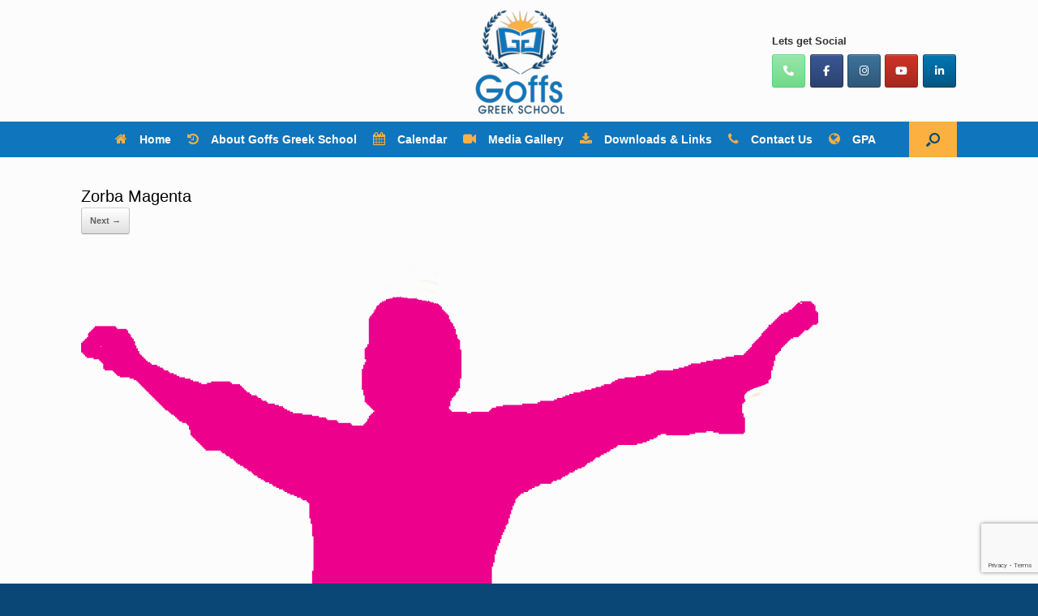

--- FILE ---
content_type: text/html; charset=utf-8
request_url: https://www.google.com/recaptcha/api2/anchor?ar=1&k=6Leqg9AUAAAAAOnBSWSy5MXupyFNLXYl2B9haQic&co=aHR0cHM6Ly93d3cuZ29mZnNncmVla3NjaG9vbC5jb206NDQz&hl=en&v=PoyoqOPhxBO7pBk68S4YbpHZ&size=invisible&anchor-ms=20000&execute-ms=30000&cb=i4t1vb6eemg8
body_size: 48878
content:
<!DOCTYPE HTML><html dir="ltr" lang="en"><head><meta http-equiv="Content-Type" content="text/html; charset=UTF-8">
<meta http-equiv="X-UA-Compatible" content="IE=edge">
<title>reCAPTCHA</title>
<style type="text/css">
/* cyrillic-ext */
@font-face {
  font-family: 'Roboto';
  font-style: normal;
  font-weight: 400;
  font-stretch: 100%;
  src: url(//fonts.gstatic.com/s/roboto/v48/KFO7CnqEu92Fr1ME7kSn66aGLdTylUAMa3GUBHMdazTgWw.woff2) format('woff2');
  unicode-range: U+0460-052F, U+1C80-1C8A, U+20B4, U+2DE0-2DFF, U+A640-A69F, U+FE2E-FE2F;
}
/* cyrillic */
@font-face {
  font-family: 'Roboto';
  font-style: normal;
  font-weight: 400;
  font-stretch: 100%;
  src: url(//fonts.gstatic.com/s/roboto/v48/KFO7CnqEu92Fr1ME7kSn66aGLdTylUAMa3iUBHMdazTgWw.woff2) format('woff2');
  unicode-range: U+0301, U+0400-045F, U+0490-0491, U+04B0-04B1, U+2116;
}
/* greek-ext */
@font-face {
  font-family: 'Roboto';
  font-style: normal;
  font-weight: 400;
  font-stretch: 100%;
  src: url(//fonts.gstatic.com/s/roboto/v48/KFO7CnqEu92Fr1ME7kSn66aGLdTylUAMa3CUBHMdazTgWw.woff2) format('woff2');
  unicode-range: U+1F00-1FFF;
}
/* greek */
@font-face {
  font-family: 'Roboto';
  font-style: normal;
  font-weight: 400;
  font-stretch: 100%;
  src: url(//fonts.gstatic.com/s/roboto/v48/KFO7CnqEu92Fr1ME7kSn66aGLdTylUAMa3-UBHMdazTgWw.woff2) format('woff2');
  unicode-range: U+0370-0377, U+037A-037F, U+0384-038A, U+038C, U+038E-03A1, U+03A3-03FF;
}
/* math */
@font-face {
  font-family: 'Roboto';
  font-style: normal;
  font-weight: 400;
  font-stretch: 100%;
  src: url(//fonts.gstatic.com/s/roboto/v48/KFO7CnqEu92Fr1ME7kSn66aGLdTylUAMawCUBHMdazTgWw.woff2) format('woff2');
  unicode-range: U+0302-0303, U+0305, U+0307-0308, U+0310, U+0312, U+0315, U+031A, U+0326-0327, U+032C, U+032F-0330, U+0332-0333, U+0338, U+033A, U+0346, U+034D, U+0391-03A1, U+03A3-03A9, U+03B1-03C9, U+03D1, U+03D5-03D6, U+03F0-03F1, U+03F4-03F5, U+2016-2017, U+2034-2038, U+203C, U+2040, U+2043, U+2047, U+2050, U+2057, U+205F, U+2070-2071, U+2074-208E, U+2090-209C, U+20D0-20DC, U+20E1, U+20E5-20EF, U+2100-2112, U+2114-2115, U+2117-2121, U+2123-214F, U+2190, U+2192, U+2194-21AE, U+21B0-21E5, U+21F1-21F2, U+21F4-2211, U+2213-2214, U+2216-22FF, U+2308-230B, U+2310, U+2319, U+231C-2321, U+2336-237A, U+237C, U+2395, U+239B-23B7, U+23D0, U+23DC-23E1, U+2474-2475, U+25AF, U+25B3, U+25B7, U+25BD, U+25C1, U+25CA, U+25CC, U+25FB, U+266D-266F, U+27C0-27FF, U+2900-2AFF, U+2B0E-2B11, U+2B30-2B4C, U+2BFE, U+3030, U+FF5B, U+FF5D, U+1D400-1D7FF, U+1EE00-1EEFF;
}
/* symbols */
@font-face {
  font-family: 'Roboto';
  font-style: normal;
  font-weight: 400;
  font-stretch: 100%;
  src: url(//fonts.gstatic.com/s/roboto/v48/KFO7CnqEu92Fr1ME7kSn66aGLdTylUAMaxKUBHMdazTgWw.woff2) format('woff2');
  unicode-range: U+0001-000C, U+000E-001F, U+007F-009F, U+20DD-20E0, U+20E2-20E4, U+2150-218F, U+2190, U+2192, U+2194-2199, U+21AF, U+21E6-21F0, U+21F3, U+2218-2219, U+2299, U+22C4-22C6, U+2300-243F, U+2440-244A, U+2460-24FF, U+25A0-27BF, U+2800-28FF, U+2921-2922, U+2981, U+29BF, U+29EB, U+2B00-2BFF, U+4DC0-4DFF, U+FFF9-FFFB, U+10140-1018E, U+10190-1019C, U+101A0, U+101D0-101FD, U+102E0-102FB, U+10E60-10E7E, U+1D2C0-1D2D3, U+1D2E0-1D37F, U+1F000-1F0FF, U+1F100-1F1AD, U+1F1E6-1F1FF, U+1F30D-1F30F, U+1F315, U+1F31C, U+1F31E, U+1F320-1F32C, U+1F336, U+1F378, U+1F37D, U+1F382, U+1F393-1F39F, U+1F3A7-1F3A8, U+1F3AC-1F3AF, U+1F3C2, U+1F3C4-1F3C6, U+1F3CA-1F3CE, U+1F3D4-1F3E0, U+1F3ED, U+1F3F1-1F3F3, U+1F3F5-1F3F7, U+1F408, U+1F415, U+1F41F, U+1F426, U+1F43F, U+1F441-1F442, U+1F444, U+1F446-1F449, U+1F44C-1F44E, U+1F453, U+1F46A, U+1F47D, U+1F4A3, U+1F4B0, U+1F4B3, U+1F4B9, U+1F4BB, U+1F4BF, U+1F4C8-1F4CB, U+1F4D6, U+1F4DA, U+1F4DF, U+1F4E3-1F4E6, U+1F4EA-1F4ED, U+1F4F7, U+1F4F9-1F4FB, U+1F4FD-1F4FE, U+1F503, U+1F507-1F50B, U+1F50D, U+1F512-1F513, U+1F53E-1F54A, U+1F54F-1F5FA, U+1F610, U+1F650-1F67F, U+1F687, U+1F68D, U+1F691, U+1F694, U+1F698, U+1F6AD, U+1F6B2, U+1F6B9-1F6BA, U+1F6BC, U+1F6C6-1F6CF, U+1F6D3-1F6D7, U+1F6E0-1F6EA, U+1F6F0-1F6F3, U+1F6F7-1F6FC, U+1F700-1F7FF, U+1F800-1F80B, U+1F810-1F847, U+1F850-1F859, U+1F860-1F887, U+1F890-1F8AD, U+1F8B0-1F8BB, U+1F8C0-1F8C1, U+1F900-1F90B, U+1F93B, U+1F946, U+1F984, U+1F996, U+1F9E9, U+1FA00-1FA6F, U+1FA70-1FA7C, U+1FA80-1FA89, U+1FA8F-1FAC6, U+1FACE-1FADC, U+1FADF-1FAE9, U+1FAF0-1FAF8, U+1FB00-1FBFF;
}
/* vietnamese */
@font-face {
  font-family: 'Roboto';
  font-style: normal;
  font-weight: 400;
  font-stretch: 100%;
  src: url(//fonts.gstatic.com/s/roboto/v48/KFO7CnqEu92Fr1ME7kSn66aGLdTylUAMa3OUBHMdazTgWw.woff2) format('woff2');
  unicode-range: U+0102-0103, U+0110-0111, U+0128-0129, U+0168-0169, U+01A0-01A1, U+01AF-01B0, U+0300-0301, U+0303-0304, U+0308-0309, U+0323, U+0329, U+1EA0-1EF9, U+20AB;
}
/* latin-ext */
@font-face {
  font-family: 'Roboto';
  font-style: normal;
  font-weight: 400;
  font-stretch: 100%;
  src: url(//fonts.gstatic.com/s/roboto/v48/KFO7CnqEu92Fr1ME7kSn66aGLdTylUAMa3KUBHMdazTgWw.woff2) format('woff2');
  unicode-range: U+0100-02BA, U+02BD-02C5, U+02C7-02CC, U+02CE-02D7, U+02DD-02FF, U+0304, U+0308, U+0329, U+1D00-1DBF, U+1E00-1E9F, U+1EF2-1EFF, U+2020, U+20A0-20AB, U+20AD-20C0, U+2113, U+2C60-2C7F, U+A720-A7FF;
}
/* latin */
@font-face {
  font-family: 'Roboto';
  font-style: normal;
  font-weight: 400;
  font-stretch: 100%;
  src: url(//fonts.gstatic.com/s/roboto/v48/KFO7CnqEu92Fr1ME7kSn66aGLdTylUAMa3yUBHMdazQ.woff2) format('woff2');
  unicode-range: U+0000-00FF, U+0131, U+0152-0153, U+02BB-02BC, U+02C6, U+02DA, U+02DC, U+0304, U+0308, U+0329, U+2000-206F, U+20AC, U+2122, U+2191, U+2193, U+2212, U+2215, U+FEFF, U+FFFD;
}
/* cyrillic-ext */
@font-face {
  font-family: 'Roboto';
  font-style: normal;
  font-weight: 500;
  font-stretch: 100%;
  src: url(//fonts.gstatic.com/s/roboto/v48/KFO7CnqEu92Fr1ME7kSn66aGLdTylUAMa3GUBHMdazTgWw.woff2) format('woff2');
  unicode-range: U+0460-052F, U+1C80-1C8A, U+20B4, U+2DE0-2DFF, U+A640-A69F, U+FE2E-FE2F;
}
/* cyrillic */
@font-face {
  font-family: 'Roboto';
  font-style: normal;
  font-weight: 500;
  font-stretch: 100%;
  src: url(//fonts.gstatic.com/s/roboto/v48/KFO7CnqEu92Fr1ME7kSn66aGLdTylUAMa3iUBHMdazTgWw.woff2) format('woff2');
  unicode-range: U+0301, U+0400-045F, U+0490-0491, U+04B0-04B1, U+2116;
}
/* greek-ext */
@font-face {
  font-family: 'Roboto';
  font-style: normal;
  font-weight: 500;
  font-stretch: 100%;
  src: url(//fonts.gstatic.com/s/roboto/v48/KFO7CnqEu92Fr1ME7kSn66aGLdTylUAMa3CUBHMdazTgWw.woff2) format('woff2');
  unicode-range: U+1F00-1FFF;
}
/* greek */
@font-face {
  font-family: 'Roboto';
  font-style: normal;
  font-weight: 500;
  font-stretch: 100%;
  src: url(//fonts.gstatic.com/s/roboto/v48/KFO7CnqEu92Fr1ME7kSn66aGLdTylUAMa3-UBHMdazTgWw.woff2) format('woff2');
  unicode-range: U+0370-0377, U+037A-037F, U+0384-038A, U+038C, U+038E-03A1, U+03A3-03FF;
}
/* math */
@font-face {
  font-family: 'Roboto';
  font-style: normal;
  font-weight: 500;
  font-stretch: 100%;
  src: url(//fonts.gstatic.com/s/roboto/v48/KFO7CnqEu92Fr1ME7kSn66aGLdTylUAMawCUBHMdazTgWw.woff2) format('woff2');
  unicode-range: U+0302-0303, U+0305, U+0307-0308, U+0310, U+0312, U+0315, U+031A, U+0326-0327, U+032C, U+032F-0330, U+0332-0333, U+0338, U+033A, U+0346, U+034D, U+0391-03A1, U+03A3-03A9, U+03B1-03C9, U+03D1, U+03D5-03D6, U+03F0-03F1, U+03F4-03F5, U+2016-2017, U+2034-2038, U+203C, U+2040, U+2043, U+2047, U+2050, U+2057, U+205F, U+2070-2071, U+2074-208E, U+2090-209C, U+20D0-20DC, U+20E1, U+20E5-20EF, U+2100-2112, U+2114-2115, U+2117-2121, U+2123-214F, U+2190, U+2192, U+2194-21AE, U+21B0-21E5, U+21F1-21F2, U+21F4-2211, U+2213-2214, U+2216-22FF, U+2308-230B, U+2310, U+2319, U+231C-2321, U+2336-237A, U+237C, U+2395, U+239B-23B7, U+23D0, U+23DC-23E1, U+2474-2475, U+25AF, U+25B3, U+25B7, U+25BD, U+25C1, U+25CA, U+25CC, U+25FB, U+266D-266F, U+27C0-27FF, U+2900-2AFF, U+2B0E-2B11, U+2B30-2B4C, U+2BFE, U+3030, U+FF5B, U+FF5D, U+1D400-1D7FF, U+1EE00-1EEFF;
}
/* symbols */
@font-face {
  font-family: 'Roboto';
  font-style: normal;
  font-weight: 500;
  font-stretch: 100%;
  src: url(//fonts.gstatic.com/s/roboto/v48/KFO7CnqEu92Fr1ME7kSn66aGLdTylUAMaxKUBHMdazTgWw.woff2) format('woff2');
  unicode-range: U+0001-000C, U+000E-001F, U+007F-009F, U+20DD-20E0, U+20E2-20E4, U+2150-218F, U+2190, U+2192, U+2194-2199, U+21AF, U+21E6-21F0, U+21F3, U+2218-2219, U+2299, U+22C4-22C6, U+2300-243F, U+2440-244A, U+2460-24FF, U+25A0-27BF, U+2800-28FF, U+2921-2922, U+2981, U+29BF, U+29EB, U+2B00-2BFF, U+4DC0-4DFF, U+FFF9-FFFB, U+10140-1018E, U+10190-1019C, U+101A0, U+101D0-101FD, U+102E0-102FB, U+10E60-10E7E, U+1D2C0-1D2D3, U+1D2E0-1D37F, U+1F000-1F0FF, U+1F100-1F1AD, U+1F1E6-1F1FF, U+1F30D-1F30F, U+1F315, U+1F31C, U+1F31E, U+1F320-1F32C, U+1F336, U+1F378, U+1F37D, U+1F382, U+1F393-1F39F, U+1F3A7-1F3A8, U+1F3AC-1F3AF, U+1F3C2, U+1F3C4-1F3C6, U+1F3CA-1F3CE, U+1F3D4-1F3E0, U+1F3ED, U+1F3F1-1F3F3, U+1F3F5-1F3F7, U+1F408, U+1F415, U+1F41F, U+1F426, U+1F43F, U+1F441-1F442, U+1F444, U+1F446-1F449, U+1F44C-1F44E, U+1F453, U+1F46A, U+1F47D, U+1F4A3, U+1F4B0, U+1F4B3, U+1F4B9, U+1F4BB, U+1F4BF, U+1F4C8-1F4CB, U+1F4D6, U+1F4DA, U+1F4DF, U+1F4E3-1F4E6, U+1F4EA-1F4ED, U+1F4F7, U+1F4F9-1F4FB, U+1F4FD-1F4FE, U+1F503, U+1F507-1F50B, U+1F50D, U+1F512-1F513, U+1F53E-1F54A, U+1F54F-1F5FA, U+1F610, U+1F650-1F67F, U+1F687, U+1F68D, U+1F691, U+1F694, U+1F698, U+1F6AD, U+1F6B2, U+1F6B9-1F6BA, U+1F6BC, U+1F6C6-1F6CF, U+1F6D3-1F6D7, U+1F6E0-1F6EA, U+1F6F0-1F6F3, U+1F6F7-1F6FC, U+1F700-1F7FF, U+1F800-1F80B, U+1F810-1F847, U+1F850-1F859, U+1F860-1F887, U+1F890-1F8AD, U+1F8B0-1F8BB, U+1F8C0-1F8C1, U+1F900-1F90B, U+1F93B, U+1F946, U+1F984, U+1F996, U+1F9E9, U+1FA00-1FA6F, U+1FA70-1FA7C, U+1FA80-1FA89, U+1FA8F-1FAC6, U+1FACE-1FADC, U+1FADF-1FAE9, U+1FAF0-1FAF8, U+1FB00-1FBFF;
}
/* vietnamese */
@font-face {
  font-family: 'Roboto';
  font-style: normal;
  font-weight: 500;
  font-stretch: 100%;
  src: url(//fonts.gstatic.com/s/roboto/v48/KFO7CnqEu92Fr1ME7kSn66aGLdTylUAMa3OUBHMdazTgWw.woff2) format('woff2');
  unicode-range: U+0102-0103, U+0110-0111, U+0128-0129, U+0168-0169, U+01A0-01A1, U+01AF-01B0, U+0300-0301, U+0303-0304, U+0308-0309, U+0323, U+0329, U+1EA0-1EF9, U+20AB;
}
/* latin-ext */
@font-face {
  font-family: 'Roboto';
  font-style: normal;
  font-weight: 500;
  font-stretch: 100%;
  src: url(//fonts.gstatic.com/s/roboto/v48/KFO7CnqEu92Fr1ME7kSn66aGLdTylUAMa3KUBHMdazTgWw.woff2) format('woff2');
  unicode-range: U+0100-02BA, U+02BD-02C5, U+02C7-02CC, U+02CE-02D7, U+02DD-02FF, U+0304, U+0308, U+0329, U+1D00-1DBF, U+1E00-1E9F, U+1EF2-1EFF, U+2020, U+20A0-20AB, U+20AD-20C0, U+2113, U+2C60-2C7F, U+A720-A7FF;
}
/* latin */
@font-face {
  font-family: 'Roboto';
  font-style: normal;
  font-weight: 500;
  font-stretch: 100%;
  src: url(//fonts.gstatic.com/s/roboto/v48/KFO7CnqEu92Fr1ME7kSn66aGLdTylUAMa3yUBHMdazQ.woff2) format('woff2');
  unicode-range: U+0000-00FF, U+0131, U+0152-0153, U+02BB-02BC, U+02C6, U+02DA, U+02DC, U+0304, U+0308, U+0329, U+2000-206F, U+20AC, U+2122, U+2191, U+2193, U+2212, U+2215, U+FEFF, U+FFFD;
}
/* cyrillic-ext */
@font-face {
  font-family: 'Roboto';
  font-style: normal;
  font-weight: 900;
  font-stretch: 100%;
  src: url(//fonts.gstatic.com/s/roboto/v48/KFO7CnqEu92Fr1ME7kSn66aGLdTylUAMa3GUBHMdazTgWw.woff2) format('woff2');
  unicode-range: U+0460-052F, U+1C80-1C8A, U+20B4, U+2DE0-2DFF, U+A640-A69F, U+FE2E-FE2F;
}
/* cyrillic */
@font-face {
  font-family: 'Roboto';
  font-style: normal;
  font-weight: 900;
  font-stretch: 100%;
  src: url(//fonts.gstatic.com/s/roboto/v48/KFO7CnqEu92Fr1ME7kSn66aGLdTylUAMa3iUBHMdazTgWw.woff2) format('woff2');
  unicode-range: U+0301, U+0400-045F, U+0490-0491, U+04B0-04B1, U+2116;
}
/* greek-ext */
@font-face {
  font-family: 'Roboto';
  font-style: normal;
  font-weight: 900;
  font-stretch: 100%;
  src: url(//fonts.gstatic.com/s/roboto/v48/KFO7CnqEu92Fr1ME7kSn66aGLdTylUAMa3CUBHMdazTgWw.woff2) format('woff2');
  unicode-range: U+1F00-1FFF;
}
/* greek */
@font-face {
  font-family: 'Roboto';
  font-style: normal;
  font-weight: 900;
  font-stretch: 100%;
  src: url(//fonts.gstatic.com/s/roboto/v48/KFO7CnqEu92Fr1ME7kSn66aGLdTylUAMa3-UBHMdazTgWw.woff2) format('woff2');
  unicode-range: U+0370-0377, U+037A-037F, U+0384-038A, U+038C, U+038E-03A1, U+03A3-03FF;
}
/* math */
@font-face {
  font-family: 'Roboto';
  font-style: normal;
  font-weight: 900;
  font-stretch: 100%;
  src: url(//fonts.gstatic.com/s/roboto/v48/KFO7CnqEu92Fr1ME7kSn66aGLdTylUAMawCUBHMdazTgWw.woff2) format('woff2');
  unicode-range: U+0302-0303, U+0305, U+0307-0308, U+0310, U+0312, U+0315, U+031A, U+0326-0327, U+032C, U+032F-0330, U+0332-0333, U+0338, U+033A, U+0346, U+034D, U+0391-03A1, U+03A3-03A9, U+03B1-03C9, U+03D1, U+03D5-03D6, U+03F0-03F1, U+03F4-03F5, U+2016-2017, U+2034-2038, U+203C, U+2040, U+2043, U+2047, U+2050, U+2057, U+205F, U+2070-2071, U+2074-208E, U+2090-209C, U+20D0-20DC, U+20E1, U+20E5-20EF, U+2100-2112, U+2114-2115, U+2117-2121, U+2123-214F, U+2190, U+2192, U+2194-21AE, U+21B0-21E5, U+21F1-21F2, U+21F4-2211, U+2213-2214, U+2216-22FF, U+2308-230B, U+2310, U+2319, U+231C-2321, U+2336-237A, U+237C, U+2395, U+239B-23B7, U+23D0, U+23DC-23E1, U+2474-2475, U+25AF, U+25B3, U+25B7, U+25BD, U+25C1, U+25CA, U+25CC, U+25FB, U+266D-266F, U+27C0-27FF, U+2900-2AFF, U+2B0E-2B11, U+2B30-2B4C, U+2BFE, U+3030, U+FF5B, U+FF5D, U+1D400-1D7FF, U+1EE00-1EEFF;
}
/* symbols */
@font-face {
  font-family: 'Roboto';
  font-style: normal;
  font-weight: 900;
  font-stretch: 100%;
  src: url(//fonts.gstatic.com/s/roboto/v48/KFO7CnqEu92Fr1ME7kSn66aGLdTylUAMaxKUBHMdazTgWw.woff2) format('woff2');
  unicode-range: U+0001-000C, U+000E-001F, U+007F-009F, U+20DD-20E0, U+20E2-20E4, U+2150-218F, U+2190, U+2192, U+2194-2199, U+21AF, U+21E6-21F0, U+21F3, U+2218-2219, U+2299, U+22C4-22C6, U+2300-243F, U+2440-244A, U+2460-24FF, U+25A0-27BF, U+2800-28FF, U+2921-2922, U+2981, U+29BF, U+29EB, U+2B00-2BFF, U+4DC0-4DFF, U+FFF9-FFFB, U+10140-1018E, U+10190-1019C, U+101A0, U+101D0-101FD, U+102E0-102FB, U+10E60-10E7E, U+1D2C0-1D2D3, U+1D2E0-1D37F, U+1F000-1F0FF, U+1F100-1F1AD, U+1F1E6-1F1FF, U+1F30D-1F30F, U+1F315, U+1F31C, U+1F31E, U+1F320-1F32C, U+1F336, U+1F378, U+1F37D, U+1F382, U+1F393-1F39F, U+1F3A7-1F3A8, U+1F3AC-1F3AF, U+1F3C2, U+1F3C4-1F3C6, U+1F3CA-1F3CE, U+1F3D4-1F3E0, U+1F3ED, U+1F3F1-1F3F3, U+1F3F5-1F3F7, U+1F408, U+1F415, U+1F41F, U+1F426, U+1F43F, U+1F441-1F442, U+1F444, U+1F446-1F449, U+1F44C-1F44E, U+1F453, U+1F46A, U+1F47D, U+1F4A3, U+1F4B0, U+1F4B3, U+1F4B9, U+1F4BB, U+1F4BF, U+1F4C8-1F4CB, U+1F4D6, U+1F4DA, U+1F4DF, U+1F4E3-1F4E6, U+1F4EA-1F4ED, U+1F4F7, U+1F4F9-1F4FB, U+1F4FD-1F4FE, U+1F503, U+1F507-1F50B, U+1F50D, U+1F512-1F513, U+1F53E-1F54A, U+1F54F-1F5FA, U+1F610, U+1F650-1F67F, U+1F687, U+1F68D, U+1F691, U+1F694, U+1F698, U+1F6AD, U+1F6B2, U+1F6B9-1F6BA, U+1F6BC, U+1F6C6-1F6CF, U+1F6D3-1F6D7, U+1F6E0-1F6EA, U+1F6F0-1F6F3, U+1F6F7-1F6FC, U+1F700-1F7FF, U+1F800-1F80B, U+1F810-1F847, U+1F850-1F859, U+1F860-1F887, U+1F890-1F8AD, U+1F8B0-1F8BB, U+1F8C0-1F8C1, U+1F900-1F90B, U+1F93B, U+1F946, U+1F984, U+1F996, U+1F9E9, U+1FA00-1FA6F, U+1FA70-1FA7C, U+1FA80-1FA89, U+1FA8F-1FAC6, U+1FACE-1FADC, U+1FADF-1FAE9, U+1FAF0-1FAF8, U+1FB00-1FBFF;
}
/* vietnamese */
@font-face {
  font-family: 'Roboto';
  font-style: normal;
  font-weight: 900;
  font-stretch: 100%;
  src: url(//fonts.gstatic.com/s/roboto/v48/KFO7CnqEu92Fr1ME7kSn66aGLdTylUAMa3OUBHMdazTgWw.woff2) format('woff2');
  unicode-range: U+0102-0103, U+0110-0111, U+0128-0129, U+0168-0169, U+01A0-01A1, U+01AF-01B0, U+0300-0301, U+0303-0304, U+0308-0309, U+0323, U+0329, U+1EA0-1EF9, U+20AB;
}
/* latin-ext */
@font-face {
  font-family: 'Roboto';
  font-style: normal;
  font-weight: 900;
  font-stretch: 100%;
  src: url(//fonts.gstatic.com/s/roboto/v48/KFO7CnqEu92Fr1ME7kSn66aGLdTylUAMa3KUBHMdazTgWw.woff2) format('woff2');
  unicode-range: U+0100-02BA, U+02BD-02C5, U+02C7-02CC, U+02CE-02D7, U+02DD-02FF, U+0304, U+0308, U+0329, U+1D00-1DBF, U+1E00-1E9F, U+1EF2-1EFF, U+2020, U+20A0-20AB, U+20AD-20C0, U+2113, U+2C60-2C7F, U+A720-A7FF;
}
/* latin */
@font-face {
  font-family: 'Roboto';
  font-style: normal;
  font-weight: 900;
  font-stretch: 100%;
  src: url(//fonts.gstatic.com/s/roboto/v48/KFO7CnqEu92Fr1ME7kSn66aGLdTylUAMa3yUBHMdazQ.woff2) format('woff2');
  unicode-range: U+0000-00FF, U+0131, U+0152-0153, U+02BB-02BC, U+02C6, U+02DA, U+02DC, U+0304, U+0308, U+0329, U+2000-206F, U+20AC, U+2122, U+2191, U+2193, U+2212, U+2215, U+FEFF, U+FFFD;
}

</style>
<link rel="stylesheet" type="text/css" href="https://www.gstatic.com/recaptcha/releases/PoyoqOPhxBO7pBk68S4YbpHZ/styles__ltr.css">
<script nonce="WCDE8SvjYecek8ppSHCaog" type="text/javascript">window['__recaptcha_api'] = 'https://www.google.com/recaptcha/api2/';</script>
<script type="text/javascript" src="https://www.gstatic.com/recaptcha/releases/PoyoqOPhxBO7pBk68S4YbpHZ/recaptcha__en.js" nonce="WCDE8SvjYecek8ppSHCaog">
      
    </script></head>
<body><div id="rc-anchor-alert" class="rc-anchor-alert"></div>
<input type="hidden" id="recaptcha-token" value="[base64]">
<script type="text/javascript" nonce="WCDE8SvjYecek8ppSHCaog">
      recaptcha.anchor.Main.init("[\x22ainput\x22,[\x22bgdata\x22,\x22\x22,\[base64]/[base64]/[base64]/[base64]/[base64]/UltsKytdPUU6KEU8MjA0OD9SW2wrK109RT4+NnwxOTI6KChFJjY0NTEyKT09NTUyOTYmJk0rMTxjLmxlbmd0aCYmKGMuY2hhckNvZGVBdChNKzEpJjY0NTEyKT09NTYzMjA/[base64]/[base64]/[base64]/[base64]/[base64]/[base64]/[base64]\x22,\[base64]\\u003d\\u003d\x22,\[base64]/wo/CtCLDnSjCosK+wq3CgsOjR8OUwp/CvcOPfEPCnHnDsQ7Dl8Oqwo9xwqXDjyQuw7hPwrpyO8KcwpzCjyfDp8KFHsKWKjJUEsKOFTfCjMOQHTFDN8KRCMKTw5NIwq/[base64]/CvFl5KEJAcXLCjTXDssOdwpo7worCq8OeX8KGw74Qw47Dm2jDnx3DgBByXH5VL8OgOUxWwrTCv21oLMOEw5Z8X0jDuG9Rw4Yxw6p3Ix/[base64]/w5NXwq3ClTbDpQkRw5vDtD/Cn8O+TwI+w41Qw7YHwqUHN8KwwrwLH8KrwqfCucKvRMKqQi5Dw6DCnMKLPBJ6KG/CqMKSw5LCnijDrTbCrcKQBxzDj8ODw5DCuBIUVMOywrAtaHMNcMOvwp/DlRzDnk0JwoRoXMKcQgtNwrvDssOpY2UwYArDtsKaK0LClSLCuMKfdsOUUE8nwo5xcsKcwqXCiRt+L8O3E8KxPnvCr8Ojwpp9w7PDnnfDgsK+wrYXUT4Hw4PDlMKewrlhw7VGYcO8YwBCwr/DqcKROmvDngDChStxdsOnwoNyAsOkc1JSw6vDrihSRMKNR8OIwoHDkcOjEsKwwo/[base64]/[base64]/CgQRGcsKcw47Cl8KuGMOlw5XDjsO2wqxLTXE/EcK9MsKfwo0ELcOpEsOPTMOUw6rDthjCrCLDpMOWwpLCqcKBwr9eWsO4w5/Dj1RfGSfCs3wjw7Q5wpQWwrDCjFXCkcOWw4LDsmNOwqTCp8OuPC/CicOvw41WwqzCjBdew5RPwrAPw7Zjw7/Cm8OqFMOKwqQowoV3PsK2HcO2Sy/[base64]/w4t/f09qw5AMVRx2IMKrw7DChDcfTsOxUMOjdcKQw4B7w4bDhy1Ww67DhMOeUcKkNcK1B8OhwroxaRXCtVzCqMKgdMObHwXDs3IGAQtAwrkMw4fDh8K/[base64]/DqsKHw4ZTw4fDnGUXwrYUcMKgwqnDpsKuJ8KeOm/CnAVBaHrCl8K5LTjDgg7Dn8O6wqDDj8OTw4MUDBrCi3XCmHg0wqEiacK8DsKEK0TDsMKEwq4vwoRCLWfCg0XCn8KiPVNKGQY5BnjCtsKhw5MDw7rCrsK/[base64]/UHbCiMOZYHx7wo3CmsOxwqrCl3HDlMOaal44w5JZwpHCuRfDucOew5/DvcOhwqDDp8Oowql0dsKFIH9vwoNGCnpuwo8hwrHCocOMw7ZRDsKRSsOXX8K9LWTDlkHDmTJ+wpXCpsOPPVRlW0zDuwQGDkDClsKKYWjDoyTDnynClXUZw6VvTzDCs8OHR8KZw4jCnsKqw5jCgWUnKMKiRx/CssKLwrHClnLCnQjCm8KhOMOfY8Krw4J3wpnClzhmIFZ3wrlWwohiBlRwYXJ3w45Qw4sJw5TDh3YJBm7Cq8KCw4lywo8zw4zCk8KIwr3DoMKOZ8KLdCdaw7tdw7Emw4FVw4AbwpbCgiPCnm3DiMKAw7JgaxFQwpnCjMOgScOmX2c2wr8AYQQ1TMOnRzUHYsO+fsK/w6vDtcK2AXrCg8K7GC90X2QKw7XCgTjDr33CvnQdRcKWeRLClUFHQsKQGMOXQ8OPw5/[base64]/DvMKew5HCrMKyVMKMZ1wjRgsGwp0CwqV7w6N2wo/[base64]/CmXnDgMKqNXfCsErCpXJ6wobDj2zCq8O/wp/CvxoFScK3ecKaw6hPaMK4w6ABV8KWw5zColx0M38XVhLDrTBpw5cGSVdNVh1lwo4jwpPCs0JpK8OFNyvDhx7CumfDhcK0TcKUw6JkezAywrkXBnY4ScOkY2wrwonDli5/woFiR8KQb3AFJ8O2w5HDlMOtwrnDhsOoSMOYwqYFTcK+w4LDtsO1wo3DkEcMByPDrUI5wozCkmHDshgCwrAVGsO6wpTDu8OZw5DCq8OWBHzDmiosw6fDssODOMOrw6tNw4LDgELDmibDglrClWlFU8O3aQbDg3Ngw5rDnV4jwrF5w54RCUfDlMKpF8OAS8K/[base64]/DuMOmRwB6SMK8w6N9w7zDv3PDn8OwDcKPdzTDuXDChMKGecObDGcBw6Q7WsOSwpVFIcOkACADw5zClsKLwpBAwrcmRTjDv18AwrzDjsKHwoDDpsKew6tzDSHCksKsEGkVwr/[base64]/[base64]/[base64]/[base64]/YMK4worChwHDiMKWXW7ComcUw4XCm8KcwrUPwr3Cs8OswrrDkTzChmgcc1nCkwcJHMKNdcONw5tPWMKdRsOwQXYlw6rCjcO1YxTCicKjwr4iYnLDuMO0w6BmwosjcMOwAsKITTHCiFRRLMKBw7DDkhB8S8OJB8O/w6tpf8OjwqdXE3EOwq5uH2fDqMOVw5BHISbDs21SDkXDvXQnLsObwpHCkVwmw5nDusKkw4MpNsOKwr/DpcKoRcKvw4rDkWHCjAkZTMOPwpc5w74AB8KjwpVMesKQw4HDh3FEFmzDiD0ZTntYw6bCoWPCqsOiw4PDt1pcPMKNTV7ClHLDmDXCkiLCv1PClMKqw4jCj1Fiw5MNfcOnwpnCsDPCtMKfSMKfw6nCoiQVUGDDtcOnwp7Dm1IqMF/Dt8KMXMKfw7B0wqHDksKtXF3CpErDvVnCh8KwwqXCv3paUsKaMsOxXMK5wooIwozCpx/DosO6w6YJBcKre8K6bMKOfMKZw6dcw4Jvwr97DsOOwojDo8K8w7puwoDDkMO9w4Rxwp0Rwq16w6nCgXwVw7BHw6XDhsKpwrfCgmjCtUvCqSHDjT/DjcKXwrfDhsKSw4lGfCpnIVxCEXLCry3CvsO/w63CqsOZccKXw5kxPBXCqGMUZR3Du1FTE8OQCcKKMhrCn1jDhFfDhHzDoUTCqMOvDyVpw7/DscKsOG3Ct8OQW8Oxwp4iwrHCkcOEw47CoMOMw4bCssKlEsK8DiXDo8KaQ1Qyw6fDmgTCm8KiDcKwwodbwoDCssO+w7k/wrbCvm4KOsOxw50QU0wxTHwoSnQ0d8Ocw5lARAbDukfCoAUiRHbCmsO4w7RsSmtPwoIGWR5gIRN2w6V5w5QRwosFwrjCiw7Di0zDqQjCmyfDlG5fFxU1eGPCtU9RQcOvwonDgz/[base64]/CkcO/woHDrGfDssKGwq/DgDLCsMK7wr3Dn1jDncK7TgLCscKywq3DlH/[base64]/DvsKJw7TCpsKjKzLCrkxsPB7Dn1jDgsK7MkrCpmQ6wr/CoMKlw4LDvwrDvEgzwpjCs8O3wroIw4nCgMOmXcO1PcKdw6LCu8KWED4TA13DhcO+eMO1w44vf8Kxd0nDvcKiNcK+M0vDqEfCssKBwqLCvnXDkcK2LcO3wqbCumcMVDrCkXMAwqnDnsK/OcOoRcKfP8Kgw4DDtCbCksOOwrfCoMKWMG5nwpPCgMOMwrLCtzsvXMOLw6DCvxlswofDpMKHw4HDrMOswrHCr8KZEsOew5TCk2bDrmnDpDElw6x+worCiGspwpTDqMKMw7LDpwlVFjVlC8OYSMK/UsOxSMKLCwVNwohOw4s8woJBEFXDik8fPMKSdcKWw5Irwq/DisKFTnfClEoJw7YfwqPCuFtkwo16wpUmMUPDsl9xP19Bw5bDn8OaTsKsPwjDvsO2wrBcw6/DncOoIcKbwrJQwrw1LmgMwqR6OHTCqRHClivClXLDhxTDpEtnw7LChzHDqsOEw43Ctz7CocOXTRlbwpFaw6MIwpDDjMOfRwxsw4ESw4ZdLcKadcOOAMOLBF5DaMKbC2rDrcOvVcKPSD9Ew4zDhMOxwpvCp8K7E2UMw6gNNx7CsU/Dt8OUFMK/wqDDgyzDkMOJw6skw44XwqFrwqlGw7PDkSlEwp4xSwFLwr7Dj8Kow6TDv8KLwpjDn8KIw7QaQyIMVMKTw5k7RWVSBhp1OUbDlsKGwocxNMKuw5wdesOBfHvCmATDncKHwpDDlXkvw6nCnCV8EsOKw5zDiVR+OcOBQS7DhMKxwqvCtMK/[base64]/ChkAowrvDkGtBw5Iew5Uow6fDk8KHwrjCmnHCr3TDmcOdaiLDtCPCksOnG3Bew4tcw4PCucO9w6hWAQPClMKbE0kgTkcxH8Kswq1Gwr4/[base64]/DqcOjNmEKwrvCrCjDhMK4T8ObGsKZw73Ds8KIFMKMwrrCjsOtdcOpw57CssKVwpPChcOedRdzw6LDry/DosKxw6JfbMKiw5AJJMO6BcO7MDfCusKoMMOLa8O9wr42W8KuwrvDkGh1wrg/[base64]/CvUYABnhqXcOQOMOQJsKvw47DhjhSwo/CmMOsMxsae8OybsOuwoLDmcOWEwbDg8K0w7ESw753bgjDqsK+YyLCh04Swp3CjMKqVsO9w43CnkAEw7nDgMKZHcOBHcOGwp0KOWnChU8uZ0BjwrvCsCQ9GcKdw4nCtx3DgMOEwpwNEB/CvjvCuMO4wrpcJ3ZVwrERYWXCnhHCnMO/[base64]/ChcKxwpzCg8OpOxRmwrTCrUDDhjA1wph8WsOyw5piwrsiUsOPwoPDhyTDkh0/wpjDsMKpOifClsOkwpQANcO3LDzDiVTDtMOdw5rCnBjCvcKUQiTCnT3CgzVLcMOMw4E2w6kSw5wewqlewrQLTXBkAHdRW8KCw7nClMKdQlfCoEzCoMOUw7x0wpDCp8Ktch/CnTp/d8OFZ8OkXTbCtgocJ8OnICLDrhTDsXZawoR0QwvDthNqwqsESALCqzfDs8K4FifDsVzDpzLDqsONLA8jE2gewrVKwpIWwrJ9dz5Xw4zChMKMw5fDkBYuwrwYwrPDkMOhw6Q2w5XDpMOReyU4wphZNjlcwq3CkS1PWsOHwoDCq3p0aEfCj09sw5/[base64]/w7ZCw4Ivw5UkwrPCicOyD1DCqnrDvirCqibDnsKkwo3CjcOaR8OVecOlPHd/w6BGw4HCkEXDssOJF8Omw4V9w4jCgihvLBzDqD/[base64]/CjMOWwrzDn8K3XcO6w7TCo0VET8KVwqfCs8OKPn/CjE9jP8OFPWBIw6PDisODc0/CuW98ScOpwpN8Y35NcTvDksKcw41nX8O/BUvCqjzDmcKTw4NfwqY1woHDvXbDp08Rwp/CjMK1w7RNF8KSS8K1HCjCjcKtPVAfwqJILE0YTUnCoMKNwqogYU1aH8O2wqTCsFHDmMKiw6txwodawrTCk8KHOUksQcK3LQ7Chh/[base64]/CgzHDjmzDqsKuPMOgwqPDlkHDq2DCq0TCv3YywpcbTsO0w5rCkcOgw5gWwqjDksODMiNcw6ZLccOBY0Rowpwqw4HDmEUaWFXCkhPCgMKJwrlZWcKow4EuwqMOw5XChcK6LG18w6vCtHAjfMKrIcO/I8OwwpvCoGIHYcKawr7CmcOYJ2Vtw7TDjMOWwqVmbMO2w4/Cq2RAb3rCug3Dr8OAw7U4w6TDk8Obwo/DlQLDrmfCsQ7DlsOtw7FSw4xAccK5woloZQ0zUMK+Bk1lFsO3wodEw4/[base64]/w4TCgmJ1w5XDlcK4Q3TDh8Opw7vDuSZPB3gcwpZ8HV7CtT4ZwrHDkcKzwqjDj0rCqcODT0/[base64]/DrX9RwpjDusObw5HDscKYEjrCi1ZfbwtDd0jDrnTCk3XDvgMnwo07w7nDoMOOf2Ypw4PDhcO1wqQLR3PCnsKKWMORFsOWPcKGw4wmLmZmw4tCw57Cm2PDksKfK8KMw5jDusOPw5fDrQAgN0RHwpRDHcK/wrgKBBrCpkfCr8OqwoTDj8K5w7fDgsKcbE3Dh8KEwpHCqk/CscOuDlnCrcOGwpTCk0vCkSpSwrUzw6/CssOTbn8eHiLCkcKBwqLDhsKeDsOKfcOJd8KtXcKoPsO5ez7CqxNaN8KJwrzDosKNw73CgmYlbsKKw57Dt8KmdFkZw5HCnsK/BwPDoDI3Dx/CpiR7NcOMIW7DrVMAD1jCvcK2BzjCqkFOwpR9RcK+X8K1w4jCosOewoVPwpvCrRLCh8OlwpvCm3AEw5jCnsK8w4oCwppoQMObw5QCXMOfWGtswpbClcK6wp96w5BKw4HCo8KPWcOJLMOEIsO/HsKxw5ESNC7DhTHDtMOqwo94ecOgIcOOIxDDqcOpw40iw4bDgALDg2TDkcOGw4p/wrMAbMKrw4fCjcKdMcO/MsOOwq/DnV05w4JSDi9hwpwOwq0Gwp0ITgc8wrjCgSoNfsOQwodDw73Djg3CtA5PVWLDn2nCv8O5wpkowqTCsBbDq8O9woXCg8O9GCUcwozCtcO7AMOHw5vChBfCr1jDicK2w6/DjsOOa2TDmDzCgkvDncO/BMOHVhl2awFKwqvCmSQcw6bDssOiPsOfwp/DgxRqw4RfLsKgwrgMFApiOXbCq1bCk2dXYsO8w7laUsO1wphzYSbCjnQMw4DDv8K7EMKHSMK1FsOswp7CpMKsw6VSwpZrbcO3bnXDhk1sw5DDozLCsjQLw4AfOcOwwpU9woDDvsOmwrtOTwBXwrDCqsOZdl/CicKVcsKNw5kUw6c5AsOsIMO9GcKOw6wefcOmK2vCj3sxclo/w7nDiGoewobDuMKwa8KuU8OYwoPDhcOVNVjDrsOnPFk2w6LCs8O0E8KYIH/CkMK8XzDCkcKiwrN4wohOw7rDhMKRfCBvDMOMZ1jCgkVUL8K5KDvCg8KLwppiQS/Col3CqV7Cj0TDq2AIw7wCw67CiHrCvi9Oa8ObZB0gw6PCicKrM1HCvSnCr8OUw7YywqsOw5Q1QgjCuiXCgMKaw6pDwpk8WH4mw4xCNsOrEMKqecOJw7N2w4rDpHINw6zDnMKHfjLCjcO2w6REwqjCvMKRK8OsA0DDvy/ChQ/[base64]/HU8ja15WwoBPYMK4wqTCj2nChi7DrHkswp/ClsKzw4bCn8Oyc8KmRA4jwqAjwpMQe8KTw5plJyFHw7NfPV4TK8Otw7bCssOhV8OpworDsyrDhDPClhvCpWVjbcKCw6QbwpQnw7sGwrVtwqfCpn/Dk11zDVlOVhPDlcOMW8KRanbCj8KWw5s9Djw9LsOdwpsODH4TwpwuIMKwwpwZHgvDomnCtMKZw7xnY8K+H8KfwrHCkcKbwoAZFcKOVMOzRMKLw7kffMObGwAmK8K2Kk3DjsOnw6xuNsOrJnvCh8KOwp/[base64]/Cr1gsIFBWYGxTbVBtLcK+bsOWwq8JKcOrA8OBB8OxIcO2DsOzG8KgLMKAw5cEwoc8fsOVw4pPbS0QInBREcK7WxNnAwhpwq/DscODwpNhw4JMw6grw41XEwpjV1DDjsKXw4IVbkTDosOTdcKhw6rDncOZTMKYZhvDjm3Crz41woXCgcOcMg/CgcOGaMK6wogxwqrDkgEYwrt6CXwiwozDj07ClcO3M8O2w47CjMOPwrjCpjPDlsKZSsOewqAuwo3DoMKIw5bCvMKOZsK4GUVwVcKqBRnCtQ3Dt8KcbsO1woXDjcK/Iw0Ew5zDn8Otw7cow4HCiyHDlcOdw63DuMOrw6DCicO7wp0/Ex8aNwHDojIYw4oMw41dEgcDOXTDncKGw7XCsV7DrcOwGzTDhkXCs8KccMKQA33Cp8O/[base64]/CkxXDmMOhw7wsw73DiMKFKsKMbydeQ8OHwr02cWnDjMKxJcKqwq/CnxNlIcOFwrYQTsK/wr8+Tiduw7NtwqHDt1hWD8K2w7jCqcKmCsKMw4k9wp4uwpwjw6V8GRsUwq/CksOtEQvCnhcYeMOgCMOXGsK/[base64]/[base64]/ChTjCqSkew63CtwNTGgcCO8K6NWnCrMKhwpPDs8KEZBvDkAVpUsKxwqQ+RV7DpMK3wox5IlV0SMOzw4TDkg7DjcO0wp8oZhrChGJ/w6hwwpRTAsOlCDrDthjDlMOHwqJow4B3RDDDt8KPOmXDmcO6wqfCmsKaPXJTNMKPwrLDrVEPd2sGwo8NXGbDiHfCoDhTScK5wqcCw7/ClkXDq0bCmWXDl0vDjTLDqcK5CcKrZTxDw7MLADBaw40owr8AD8KJEFEgcgYWBzERwr/CkGnDiQvCnMOcwqEqwqQ9w7TDucKGw5hSVcOOwp3DhcKUCzzCjE7DmcKqwrIUwqYXwp4XAGDCt0wKw7g2UxnCt8KzOsOOR0HCkkAoIsOywqAhTUtSAsKZw6rDhyZhwqLDkcKuw63DrsO1GT1oa8K9wrLCnMOgAyrCq8OuwrTCkQPDv8Kvwo/[base64]/Ch8O5CsKxNcKSLsKEwqIqPjnCrHJJXDnCsMOjfzoYC8KGw5sRwpUYecO9w4NPw4JSwqJofsO/OsO8wqxMfRNKw5FAwp7CscOTQcOzaBPCrcO6w7x9w6TCjMKeaMOUw6XDicOFwrICw5TChcORFFHDqkYhwoPDuMOedUZgd8KCKxLDrMKowopXw4fDsMOlwrI4wrvCq3Fzw6NIwpYkwpM+PCHDk0HCk3nClnzCtMOAOhPCqRJ/[base64]/Cjl/[base64]/DrsKww73DmMOkRcKyOWk/RiEyw4/CpW07w5LDk8KVwp86wqEJwr/CkSPCj8OWbsKrwqlvLBQuM8OYw7Qjw4fCrMKiwqxpD8K3HMKhW2LDtMKrw5PDnAzCjcKqcMOoXMKEDkNBRx0UwpZbw59Rw7LDljvCtFZ3PMKvWXLDqiwrAMOkwr7CgmxKw7LCqhZtWHjCpVbDmxRUw6xjDcONbzRpw5oEFSR1wq/CrB7DtcORw4VbAsOwLsO6GMKdw4kzWMKEw53Dg8OQTMKZw4vCvMOPDhLDrMKlw6IzP1/CpCzDiSovNMOyfns/w4HCuEDCnMOlKjbCqGVUwpJVwoXCosOSwpTCusKKKDnCkn3DuMK+w6zCm8KuUMORwrdLwqDCpsKecVQtU2ELFcK/[base64]/wofDlQl9w5EHwqgkw7kPwpTCl8KlDDPDv8Kvwp0Ywo3Dj3ZXw6VRRQ8sQXTDuWHCsGJiwrofW8O7XRArw7/ClMOdwqbDihosLsOxw7BLaW0nwqHCtMKtw7bDi8OBw53DlMOGw5zDuMKrAUZHwozCuhhQIw3DpcOuAMOSw5fDj8Olw4hIw4TCu8KEwrPCncKxH2XChnRuw5/Cr0jCs0LDmcOXw4IUSMK/S8KcKU7CmQgWw5bCo8OGwqU5w4/DiMKJw5rDlm0eDMOGwrPCvcKOw79ZSsOObXvCqcOaDSnCiMKqKsKIBGlySSADw7YmBH1gbcK+U8KxwqjDs8KSwocnEsKTZcKHTjcKCMORwo/Dp3TDuWfCnE/Cv0wzEMKmaMOww6UEw6Mrw6IzJxHCmcKubizDjcKsUcKdw4BLw75sB8KXw4TCmMO7wqTDryLDoMKnw43CucKqUmHCpXU1b8OKwpbDi8K3woFFESAbDRvCqw14wo/Cq2QBw4zDpMOjw7fDocOOwofDqhTDq8K8w63DtWnCrlHCgMKRKCxIw6VNVGzCusOOw4nCsx3DplPDpcOvHCpEwos6w7cfZhArX3QIcx4ZJcKMA8OxIMO8wpXDvQXDgMOLwrtwcAd/D0DCk1Qiw7zDsMOhw5DCoGdfw5TDti5Yw5XChhgrw7Y8acK0wrFYFsKPw5gVayURw6XDmmR/B3Q0WcKqw7BTaiEEB8KybxzDnMKtNXXCrMK4HcOBBlXDicKIwr9WR8KCw6ZCwoTDtVRNw7rCuF7DpmvCmsKKw7/CgjJoJsO3w6wuezHCp8K+VGoWw6syA8OdUxNeTcO2wqF2X8Otw6fDqF/CscKMwqkGw4d+DcOww4tzckI0fz1dw6waQRTDtFAUw4/[base64]/bnLCiFrCtBs4wpDDq8OjTB5Ww55FKkfCtsK/wp/[base64]/CiMOyDlszwrZVcMO9wrFdVyZMw5ZAaUHDjsO+YF/Dvl53a8KKw6/[base64]/[base64]/Y8OBacOqKMOOCR5dwpU9wqxdwp/Dqz/DtSnCkMOqwrnCiMK1GsKnw67DoRfDucKCfcOSU1MXMiJeHMKxwoDCpCQhw6bDgn3CrQ7Cnidgwr/Cq8K2w7Bqdls9w5PDkHHDt8KIDm4bw4djY8K1w5c2wqp/w7rDs2nDhhEAw5sMw6QIw7XDnMKVw7LDkcKPwrchGcKDwrPCviDDqMKSXE3Dvy/ChsOFJ13CisK/fSHCm8OSwpAzVhIYwrLCtE80T8O2asOcwonDoBHCvMKQYsOBwpnDtgh/IinClwLDp8KZw6hPwqfCjcOzworDsCXDg8Kcw7HCny8EwqjCkgrDlMKsIwsUBB3DmsO/dj/[base64]/[base64]/XWg+w71nFcOBb8KEw5dAI8KPEcOpOVktw7zDtsOYw6TDjlLDqTzDlGkCw6VewodQwrvCjCglwoLCmBBsDcKwwpVRwrjCrMK2w4M0wrICIsKRXU7CmmFXIsOYDTwjwonCvsOheMOLb302w5JHZ8KRMsKuw5tvw6DChMOzfw0Qw4cWwqbCqA7CtsO2VMK/HyXDj8O8wp8Uw4sbw6/DsEbDm1Now7ZELGTDvycTWsOowrbDvFgzw5jCvMO7QmwCw6zCscO+w4jCvsOuAhxwwrc0wp7DrxoFUTPDv0bCvsOWwobCjxhZDcOeHMKIwqzCnWrDsHLCl8KiBnwWw68mN3TDgMOTdsOEw7HCqWLDpMK9w6AEY1FCw6TCu8Okw7Mbw7DDu3/DggHChGYJw4XCssKiw5XDp8OBw4vCnQtRw40bfcOFD27CmWXCuUJZwrEOIlpBKMOpw4cUBkVDPE3DsSLDn8KWZsKaMULCvAhuw7Nqw4zDgEljw5NNfl3Cn8OFwrZyw4rDvMOBRX1AwqrDjsKiw6NWBcO4w6l9w5HDp8OQw6p4w5pXw7/CvcOgd1HDog3DqsOCcWt4wqdlEDXDvMKUJcKLw6Nbw7Mew4TDmcOCwo1Twp/CpcOZwrfCqk1gVSbCgsKSwoXCu2FIw6NawqHCvFh8wrTCn1XDksK2w65bw7XDnMOgw6wMVMKZGMORwqrCu8Krwqd0CHgsw5sFw5XDtyLDl2MDQ2c6Fn/CicKuVcKkw7p3UMOYfcKiYQoVZcOKJjwFwrw7woYtScKnRMOnw7jCpXnDoAIEAcKIwrjDiR4adcKnCMOGf3o0wq/[base64]/wqLChcKqw7TCmMKtwozDtQM6wofCoGPCkcKpwo8EYQ/[base64]/CtsKwBTBuw6MTw7LDisOrw7cLw4fDtz8CwpbCqzfCrXTCtMOmwoEqwqDDk8Ovwo8cw4nDv8Ojw7DCncOWbcOqJUbDuUsnwq/CiMKCwqlMwrDDhsO5w554GiLDh8OCw5MFwoclwo3DtiN3w6VewrLDq1l/wrZrNxvCtsKnw51OGyIDwqHCpMOpCnZ1FcKcw4k/w6hCbSJnacODwosaOAROHTdbwrlbAMOxw75vw4Irw7/CiMObw6JPPcKEdkDDicKew5XChsKFw7R/K8OGA8OJw4zCgkJmQcOQwq3Dv8KTwr5fwrzChCdJZ8KhcxIqL8OiwpoJG8OjWMOyCnHCk0h3YsKcVS3DmcOUCQ3CqcKcw5jDrMKvE8OCwqXCl0LClsO6w4PDlifDskzDjcOROMOFwpoaSy8JwpEaEUY/w7bCosOPw7/DucK+wo7Ds8KLwq9XRcOZw67CocOAw51iZyzDnn8WCGw7w5wCw71GwqrCqm/[base64]/w77Dn3DCk8Okwr7DosK3wq/DvsK8dsKqGjsnYBbDu8KDwqJWbsKaw63DlmvCicOIwpjChsKIwrLDnsKFw4XCk8Knwqcyw5pNwo/CssKOJGHCr8KBditow7NVCzw0wqfDiQnDjRfDucOGwpAiYXfCsihKw7bCs1vDo8KZaMKEZcKoWj/Dg8KsDWzDr3weZcKQa8OCw5M8w71BFDVxwql1w4E8cMOpN8KJwpNkGMOZw4TCpcKvAVJHwqRJw4/DqDFfw7TDrsOuNTrDmMKUw64VPcOvNMKEwpXCm8OcC8KVeC5Tw4k+e8OdI8Opw5TDrVlBwoZWRh19wpnCsMKpEsKpwrQ+w7bDkcO2wqnCjy92IcKOYcKiJg/DqgbDrMOgwq3CvsKgwqDDmMOOPlx6wrBRbiJBfsOHR3vCgMOVVsOzVcKdwq7Cu2fDvggvwqhDw4RGwqrDsEFCNsO+wrLDiVtqw5V1PMKcwpvCisO/w4BXPcKiMiMzwofDr8OAAMK5asKuZsKcw5wqwr3CiGAOw7ZOIiI2w4fCpMO/wqbCmEhbb8OSw7fDv8K5JMOlAMOJHRwXw6JHw77CtMKnw67CsMOIL8Knwr8cw7lSWcOjw4fCg2lvP8OuJMOzw455EybCmw3Dj3zDpXXDhMK4w59vw6/DgsOcw71sEzXCgXXDlDNWw74CWnTCllfCncK6w7h9AlMSw4zCr8Kaw7bCrsKcTRoIw54AwrdfGiZJQsKAcDbCqcO2w73Cm8K0woHDgMO9wpjCoijCmMOXSQ7CnQI/IGV/[base64]/[base64]/wq3CmcK0N8K7FMK2alc/VMOvA8KaFcO9wqUhwrNOEiElaMKsw5csQ8Ozw6PDu8OKw7QCPz3CmMOIDMO2wrzDm0/DoR4OwrkrwrxqwpQ/FMOcRMKlw7M5TkHDkHfConLCpsOnVRlFRyxDw4PDrkVHAsKNwoNqwoEYwpTDsxvDrMOqHcOeR8KIBsOnwogiwp4md2QDMG9TwqQ8w6c1w6w/bD/Dj8KjcMOjwokCwojCmcKbw6bCtXpBwr3CgsKkecK1wo/CoMKSGEXCjhrDmMK5wrzDrMKyWsOXAwTDqcKmw4TDvhzClcOtHU7CuMORXBsjw6MYwrDDjEbDm0PDvMKQw44/KVjDtFHDu8KFSsOfVcKvbcKEbH/Dl2NgwrpxTcOZFj5leyxtwpDCksKUMk/Dm8O8w4fDiMOKH3coRxLDiMOuW8ODdT8DQG9hwpnCijhZw6zDqMO4Bxdyw6TCsMKjwr9tw45aw4LCjng0wrAhNWlAw4bCp8KNwpfCgW/DhFVjdMKhAMOHwqHDr8Oxw5EBHT9dWBgeT8OSFMKuMcOzV1zCsMKmOsOkMMKZw4XDmzLCsF1tR15jw4vDkcOySAbCgcK5c2XCmsKLECLDmxPCgmrCrB7ClMKcw60Yw7/Cu35vWmHDrcOibMK4wpROdmHCmMK7FyETwqoMHBQAPlY2w6TCnMOjwod+woXCu8OYHMOFIMKvKTfDscK+AsOeP8OBw698VAvCr8O/XsO5CMKrwqBtLSpQwpnDmXsPTMOrwoDDlsK9wpRRw7fCvCR/HxBHL8OiAMK+w6BVwrssesO2TnV1wprDjXbCtXXCisKHwrHCj8KHwpwaw4FNF8O8w7TCjMKlXXzDrzZMw7bCqXp2w4AbTMOfRcKkOC83wploVMOowpLCucKgE8ORf8K/wolraEfCssK8c8KFecKINSscwo5/wqkvTMOZw5vCtMK7w7giFcK9SydYw6YUw4zCjGPDscKfwoEXwr7DpMKgFMK/BMOJZA5Mw79sEzLDs8K1PU5ow6TCn8OWIcORJU/Cq1rCuWAPQ8KtE8O8X8O8VMOMA8OBYsKZw6zCkE7DjVbCicORelzCoADCi8KFT8K+w5nDssO9w6hHwq3CpThVRXDCssKiw5fDky/DtMKcwqkFMMOwHcK1UMKBw4B1w4/DrmDDsR7CkEPDjSPDqzvDusOlwo5pw6HCtcOswpdVwpNVwoJswpM1w5zCk8KSSBbCvRLCgRPDnMOXVMOkHsKTVcOqNMOBDMKYaQ5hb1LCgcKNC8KDwogpDEEdE8Olw7tyL8OIZsKHFMKTw4jCl8O8wrU/R8ONEDvCnhHDuEnCtX/Co0ocwoANRm8DU8KkwpTDn3fDhHEXw6LCgnzDksO/XsKIwqt7wqHDpsKMwrUUwr3CosKyw4tuw5VpwonCiMOnw4HCnRnDhhXCmcOhaDvCjsOdVMOCwrLDuHjDrcKbw6t9YsO/w6c5BcOvTcKJwrALBcKqw6XCisOudjbDqVnDnlk3w7YRVVU8GhvDsHXCrsO3AilUw48Iwptmw7XDvMKZw64EH8KOw7N5wqZGwpbCvxTCuHDCssKxw6PCq1LChcOfwp/CpSzCkMOASMKnER/CmynClmDDqsOVdWxGwpXDscKqw6leCQZBwo7DhnbDn8KaYgzCu8OZw6bCgcKrwq7DhMKHwokLwrnCjFrCmz/CjXHDtMOkGD7DkcKvIsOLScOzM3s2w4TCl3DDjQUAw7/CjcOVwqJRK8KHECBuCcKEw5o0w6fCm8O7GcKtQRQmwqrDrTrCrXEMFmTDicO8wqE8w4ZCwrTDn3HCu8OBPMKQwqhia8KlKMKlwqPDo384Z8KAQXTDuQfDgQltHcK2w6bDqVENd8KYwoJjKMOGHy/Cv8KYDMKmTsOnJTnCocOiHcOPGnsXfWvDnMKwHMKZwpZuNGZxw64IW8Kpw4TDuMOEM8KlwoZ3bl3DgmXCl1l1FMKgMsKMw6/Csz7DpMOUTMKCBnjDoMObLWhJfRDCnnLCksKqw4TCtBvDgVFQw7RSWAFnKlVuM8Kbw7HDvFXCpg3Dt8OEw4sYwoBXwrYLYsOhScObw6clLR0RJnrColpKbMO/w5F/[base64]/w7TCh3gQwrwpEcKPB8OUwozCm8OcwpwAG8KrwpVIE8O/dlR4w6jCpsK+wofDuiRkUVVbZcKQwq7Dnid0w5kRdsO4woVzH8K2w5XDojsVwosxw7VNwrEgwp/CrE7CtMK9DCPCgF3DucO9IEbChMKWbwXCqMOOSkISw5nDqSfCosO2c8OBSUrCkcOUwrzDqMKzw5/Do1YiLl12bsOxJW1awpNbUMO+woJvDX5Iw4XChztSexwmwq/DsMK1H8Khw6B2w54rw5kvwrbDtEhLHyV9AD1aAEnCl8KwdTUxfkrDsknCiznDusKOYERkOhMwOsKRw5zCn1hlZQYiw4nDo8O7EsOtw5YyQMOdLEY3MX3CmMKAM2vCrilsFMO7w5/CusOxGMOEXcKQDSHDtsKFwp/DmmHDmFxPcsKzwp3Dl8OZw4d9w6ZewobDnE/[base64]/[base64]/Cj8OuwqBgwrwMwpIbRCXConPChAh0e8OsFWrCgsKkDsKfTFjCgcOfWMOJZkDDrMOIZh/DrjPDuMO7HMKQJynDvMK+RmxUXmBxQMOuFytQw4pTQMKrw4Z4w4rDmFxXwrDChsKgw43DtsK8P8OYeHQ8PEkzd3HCu8ODHUgLFcK/JgfCt8OWw6fCtVo9w4PDisOEXihdw68SKMOJWcKteDHClcKwwrk3UG3Dn8OMY8O6w7NgwojDuCHDpj/DsAIMw6YRwpvCicOqwpJLc0TDhsO0w5TDoU1ZwrnDvsK/AMObw4HDggvCkcK6wr7DtcOmw7/DkcOTw6jClEfCicKswrxuUGFqwobCl8KXw5/[base64]/[base64]/CiWlLK8O6woTDhiXDu2bCnEVBD8OtwrgIEiEEH8K5wpkew4TCssOKw4VcwpPDoABpwpnCjBPCs8KvwplMQRjDvnHDuWPDojbDucOLw4MNwpbCgyFzJMKZcx7DsxZwPR/[base64]/CuyVAw7EzEsKswq85Lz9CwrE1MmjDp2lEwrtOK8OVw5bCnMKYHWBLwpFCShjCoAnCrMKrw6YSwrtWw5rDtlHDjMOAwp3DvMOafxwyw63Cp0bCp8OPZinDvsOOPMK3w5nCnzTCi8OoEsOwJlHDh3pVwo3DkcKPTcKOwrfCtMOxw5/DvhIQw5vCij4Jwp5hwqhJwpHCvMO0NH3DmVdhWRoHfGVyM8OYwo8oCMOzw7JSw6jDv8KJH8Ozwqw0Mx0Jw6prIA4Jw6wEO8OyKxwww6rDqcKQw6hvVsOcPcOew4LCgcKFwrBkwq/DjMKEBsK8wqXDg2nCny8zAcOAPznCkHvCjFl+QWzCscKswqoNw49TVMOAbTLChMOww7HDg8OhRk7Dq8O8wqtnwr1rPExsKMOBeD1jwq3CgMOsTTAFWX9DXMK0SsOwPiLCqx8CVMK8JMOAMls9w4fDm8K0R8Ohw61YWVHDvEtdY2HDqMONw4LDqyPCgA/DkEDCocOWKBJsDcK0c3xkwoM/w6DCt8OkG8OAFsKHOnwNwoLCoyoDF8KxwofClMKDDsOKw5vDs8O7GlEiKcKFB8OUwqHDoH/DpcKKLDPCrsO8FizDmsOkFzsVwqQYwoA4w4jDj03DjcOuw4A5c8OJEMOKI8KfXcKtH8OxTsKAJMKqwoYPwooAwroQw55bWcKeJUbCtsK/RyU9Bz0pA8ORQcO0GsKxwr1hbErCoFfCmlzDucOiw7ddbznCr8O5wrTCksKRwozCoMOQw713UcKTOU4DwpbClsKyZyDCmGRGccKANnLDhcKxwo1ENcKnwq57w63Ch8OuLSoLw5rCkcO/JgAdw4nDjyLDpBbDtsORKMK3IQ81w6zDvjzDjDTDt3ZGw41OEMOywrfDhx1qw7pqw4gHZcOzwpcJAnnCvTPDq8OiwrUGLcKVwpV1w6t/w7pSw7lLw6Fsw4HCj8KcOlnCknR2w7Y3w6LCu17DlA1dw71dw71ow7A1wpnDqiY4csKHW8O0w4bCrMOpw6Vlw7bDkMODwrbDk2MCwqoqw7nDjSDCuUDDk37Cgn/CjcKow5XDjMOOR0FGwqkWwpzDg1DDkcKbwr7Djz5dIl/CvcO1R3ReA8KCYVsmwofDuBzCisKGE1DCgMOMLMONwpbCkcK8w4/DqcKawp3CsmZ6w7svO8Kgw60xwpdzw5/CtynDncKDVSTCssKSc17DjsKXeGQnU8OQScO9w5LCh8Kvw53ChnMScQ3DtMKcw6R0wqXDkm/[base64]/fzHChMOuHsK8woXDmTbDnMOWNMKeL11ID8O/d8OhfAUZbMOrDMK1wrHChsKAwovDgE5ow6Rdw73DosOsJMOVd8OAEMOMN8OCYcKTw5nDpWbDiE/DkH5sCcKXw4HCu8OWwqzDvcKYXsOMwoHCvWc9KjjCtnzDglljXcKKw5TDlQnDrnYePcOHwpxBwoRGXQ/[base64]/[base64]/[base64]/CmsKef8KLGW9BWcKFCRU2ZlDCusOCw4IIwrHCqxnDjcKvJMKIw6E8GcOow4jCuMKNQC7Dl0LCpsOmbcOPw7zCpwbCpzRWMMOVbcK7wrnDrSLDuMOFwoLDpMKpw54TGh7Co8OcTDAENMKDwplKwqU6wr/ChAtewpA8w47CqSQODWY8KiPCmcOWO8OmJwpRwqJxf8Omw5UsZMO1w6UvwrHDhiQZQcKXSWtMH8KfXjHCui3DhMO5bFXDrwUqwrcOWzIewpTDhQ7CqndxEUodwqvDkSoYwop/woEkw61lJ8Kgw6zDrnzDq8Oxw5/DocK2w6huO8Kdwpklw6JqwqsNf8KeCcOyw7nDu8KdwqjDgSbCjsOlw4DCo8KSw51bcmAmwqTCmBTDiMKPWWF5acOofAhNw4XDsMO2w4LDshJawpAhw6pgwoHDlsKNPU8jw7bCksO3f8Ozw5dZAS7CvMO/JCAew6x6bcK/[base64]/[base64]/w6A6w55OwqFBIgrDmiXCjMO/[base64]/Cmy8lwqEpwpvCm0rDksO3TEAsw6giwqg0GMOowpZlw4jCv8KnDhcQL0QYdQ0BCyvDv8OUPXRvw4jDlMOwwpXDpsOEw61IwrrCqsO+w6rDhcOTDGd5w6FZP8OLw5PDjTjDocO+wrM5wodjRMKDNMKcLkPCvsKTw5nDkG4wSDwDwp4TFsKWwqHCv8OgKjRiw4BAKsKYUX/DvsOewrheBcO5UnHDi8KMKcKxBm5ybsKmHTcZKwEZwpPDt8OCFcOQwpceRhvCvE/DjsOt\x22],null,[\x22conf\x22,null,\x226Leqg9AUAAAAAOnBSWSy5MXupyFNLXYl2B9haQic\x22,0,null,null,null,1,[21,125,63,73,95,87,41,43,42,83,102,105,109,121],[1017145,681],0,null,null,null,null,0,null,0,null,700,1,null,0,\[base64]/76lBhnEnQkZnOKMAhmv8xEZ\x22,0,0,null,null,1,null,0,0,null,null,null,0],\x22https://www.goffsgreekschool.com:443\x22,null,[3,1,1],null,null,null,1,3600,[\x22https://www.google.com/intl/en/policies/privacy/\x22,\x22https://www.google.com/intl/en/policies/terms/\x22],\x22QkxTxUEKnE4gCBPXn/vbPagCLV98ShhLRb/sXXBgUDM\\u003d\x22,1,0,null,1,1769299707026,0,0,[111,83,92],null,[231],\x22RC-rrmqGtsXL5NByw\x22,null,null,null,null,null,\x220dAFcWeA4Gw93FbHTLP90aRURd0UYkkyzVeC0Ns4VDVTyNz9D_AS2Ok1LsWhPHBb2ri41HLFZEjlZ9EGmJnjA7te7pBfQi7VN5TQ\x22,1769382506996]");
    </script></body></html>

--- FILE ---
content_type: text/css
request_url: https://www.goffsgreekschool.com/wp-content/uploads/so-css/so-css-vantage.css?ver=1594899901
body_size: 256
content:
/* Menu Padding Horizontal */

.main-navigation ul li a {
padding-right: 10px !important;
padding-left: 10px !important;
}


/* Vantage Horizontal Footer Menu */

#footer-widgets .widget.widget_nav_menu ul {
text-align: center;
}
#footer-widgets .widget.widget_nav_menu li {
display: inline-block;
float: none;
margin-right: 16px;
}
#footer-widgets .widget.widget_nav_menu li:last-of-type {
margin-right: 0;
}



/* Vantage bottom to top arrow */

#scroll-to-top {
  position: fixed;
  bottom: 20px;
  right: 20px;
  background: #FCB040;
  padding: 20px;
  -webkit-border-radius: 3px;
  -moz-border-radius: 3px;
  border-radius: 3px;
  text-decoration: none;
  -ms-transform: scale(0, 0);
  -webkit-transform: scale(0, 0);
  transform: scale(0, 0);
  opacity: 0;
  -webkit-transition: all 0.2s ease;
  -moz-transition: all 0.2s ease;
  -o-transition: all 0.2s ease;
  transition: all 0.2s ease;
}
#scroll-to-top .vantage-icon-arrow-up {
  font-size: 18px;
  display: block;
  width: 18px;
  height: 18px;
  color: #0A4676;
}


/* Recent Posts Widget */
.widget_recent-posts ul {
	list-style-type: none;
	margin-left: 0;
}
.widget_recent-posts ul li {
	margin-left: 0;
}


/* review boxes to be bigger 8/
input[type=text],
textarea {
    width: 100%;
    padding: 6px 10px;
}

textarea {
    min-height: 10em;
}

/* Meta Slider Background Color */

#main-slider {
background: #fcfcfc;
}


/* Forminator Custom CSS Codes */
@media only screen and (max-width: 800px) {
.forminator-custom-form-1397 {
    padding: 0px 30px 0px 30px !important;
}
}

#forminator-module-691 {

display: block !important;

}